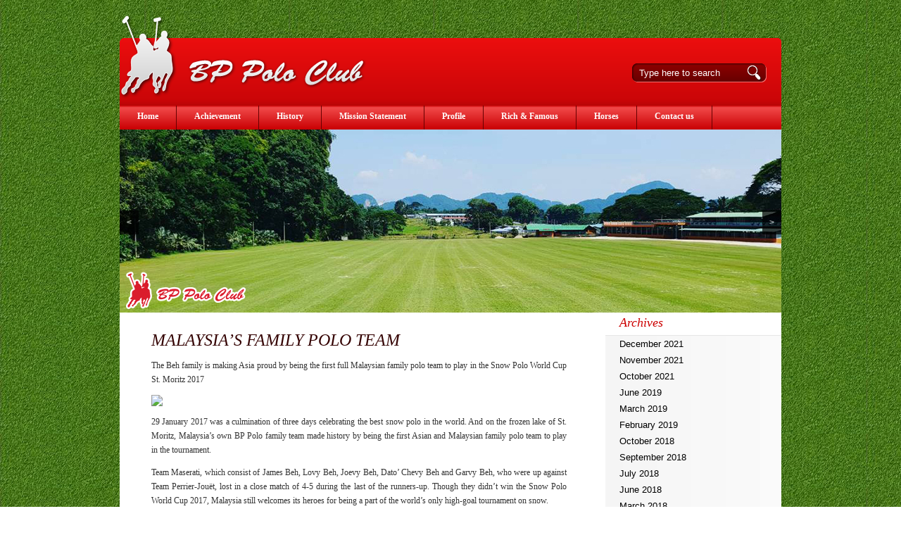

--- FILE ---
content_type: text/html; charset=UTF-8
request_url: http://www.bppolomsia.com/malaysias-family-polo-team/
body_size: 8592
content:
<!DOCTYPE html PUBLIC "-//W3C//DTD XHTML 1.0 Transitional//EN" "http://www.w3.org/TR/xhtml1/DTD/xhtml1-transitional.dtd">
<html xmlns="http://www.w3.org/1999/xhtml" xml:lang="en" lang="en" dir="ltr">


<head profile="http://gmpg.org/xfn/11">
<meta http-equiv="Content-Type" content="text/html; charset=UTF-8" />
<meta name="verify-v1" content="m+ShkXa87wIAxnaRz7dJEp/p0Z/2PdoPNxI7f2CyWy4=" />

<title>BP POLO CLUB (3404/2009)  &raquo; Blog Archive   &raquo; MALAYSIA’S FAMILY POLO TEAM</title>

<link rel="stylesheet" href="http://www.bppolomsia.com/wp-content/themes/bp_polo1.5/style.css" type="text/css" media="screen" />
<link rel="alternate" type="application/rss+xml" title="BP POLO CLUB (3404/2009) RSS Feed" href="http://www.bppolomsia.com/feed/" />
<link rel="pingback" href="http://www.bppolomsia.com/xmlrpc.php" />
<link rel="shortcut icon" type="image/x-icon" href="http://www.bppolomsia.com/bppolo/favicon.ico" />


<link rel='dns-prefetch' href='//s.w.org' />
		<script type="text/javascript">
			window._wpemojiSettings = {"baseUrl":"https:\/\/s.w.org\/images\/core\/emoji\/2.3\/72x72\/","ext":".png","svgUrl":"https:\/\/s.w.org\/images\/core\/emoji\/2.3\/svg\/","svgExt":".svg","source":{"concatemoji":"http:\/\/www.bppolomsia.com\/wp-includes\/js\/wp-emoji-release.min.js?ver=4.8.25"}};
			!function(t,a,e){var r,i,n,o=a.createElement("canvas"),l=o.getContext&&o.getContext("2d");function c(t){var e=a.createElement("script");e.src=t,e.defer=e.type="text/javascript",a.getElementsByTagName("head")[0].appendChild(e)}for(n=Array("flag","emoji4"),e.supports={everything:!0,everythingExceptFlag:!0},i=0;i<n.length;i++)e.supports[n[i]]=function(t){var e,a=String.fromCharCode;if(!l||!l.fillText)return!1;switch(l.clearRect(0,0,o.width,o.height),l.textBaseline="top",l.font="600 32px Arial",t){case"flag":return(l.fillText(a(55356,56826,55356,56819),0,0),e=o.toDataURL(),l.clearRect(0,0,o.width,o.height),l.fillText(a(55356,56826,8203,55356,56819),0,0),e===o.toDataURL())?!1:(l.clearRect(0,0,o.width,o.height),l.fillText(a(55356,57332,56128,56423,56128,56418,56128,56421,56128,56430,56128,56423,56128,56447),0,0),e=o.toDataURL(),l.clearRect(0,0,o.width,o.height),l.fillText(a(55356,57332,8203,56128,56423,8203,56128,56418,8203,56128,56421,8203,56128,56430,8203,56128,56423,8203,56128,56447),0,0),e!==o.toDataURL());case"emoji4":return l.fillText(a(55358,56794,8205,9794,65039),0,0),e=o.toDataURL(),l.clearRect(0,0,o.width,o.height),l.fillText(a(55358,56794,8203,9794,65039),0,0),e!==o.toDataURL()}return!1}(n[i]),e.supports.everything=e.supports.everything&&e.supports[n[i]],"flag"!==n[i]&&(e.supports.everythingExceptFlag=e.supports.everythingExceptFlag&&e.supports[n[i]]);e.supports.everythingExceptFlag=e.supports.everythingExceptFlag&&!e.supports.flag,e.DOMReady=!1,e.readyCallback=function(){e.DOMReady=!0},e.supports.everything||(r=function(){e.readyCallback()},a.addEventListener?(a.addEventListener("DOMContentLoaded",r,!1),t.addEventListener("load",r,!1)):(t.attachEvent("onload",r),a.attachEvent("onreadystatechange",function(){"complete"===a.readyState&&e.readyCallback()})),(r=e.source||{}).concatemoji?c(r.concatemoji):r.wpemoji&&r.twemoji&&(c(r.twemoji),c(r.wpemoji)))}(window,document,window._wpemojiSettings);
		</script>
		<style type="text/css">
img.wp-smiley,
img.emoji {
	display: inline !important;
	border: none !important;
	box-shadow: none !important;
	height: 1em !important;
	width: 1em !important;
	margin: 0 .07em !important;
	vertical-align: -0.1em !important;
	background: none !important;
	padding: 0 !important;
}
</style>
<link rel='stylesheet' id='emoba_style-css'  href='http://www.bppolomsia.com/wp-content/plugins/emoba-email-obfuscator-advanced/emoba_style.css?ver=4.8.25' type='text/css' media='all' />
<link rel='stylesheet' id='contact-form-7-css'  href='http://www.bppolomsia.com/wp-content/plugins/contact-form-7/includes/css/styles.css?ver=5.0.4' type='text/css' media='all' />
<link rel='stylesheet' id='videojs-css'  href='http://www.bppolomsia.com/wp-content/plugins/videojs-html5-player/videojs/video-js.min.css?ver=4.8.25' type='text/css' media='all' />
<link rel='stylesheet' id='dashicons-css'  href='http://www.bppolomsia.com/wp-includes/css/dashicons.min.css?ver=4.8.25' type='text/css' media='all' />
<script type='text/javascript' src='http://www.bppolomsia.com/wp-content/plugins/emoba-email-obfuscator-advanced/emoba_script.js?ver=4.8.25'></script>
<script type='text/javascript' src='http://www.bppolomsia.com/wp-includes/js/jquery/jquery.js?ver=1.12.4'></script>
<script type='text/javascript' src='http://www.bppolomsia.com/wp-includes/js/jquery/jquery-migrate.min.js?ver=1.4.1'></script>
<script type='text/javascript' src='http://www.bppolomsia.com/wp-content/plugins/google-analyticator/external-tracking.min.js?ver=6.5.4'></script>
<link rel='https://api.w.org/' href='http://www.bppolomsia.com/wp-json/' />
<link rel="EditURI" type="application/rsd+xml" title="RSD" href="http://www.bppolomsia.com/xmlrpc.php?rsd" />
<link rel="wlwmanifest" type="application/wlwmanifest+xml" href="http://www.bppolomsia.com/wp-includes/wlwmanifest.xml" /> 
<link rel='prev' title='Snow Polo St Moritz Polo 2017' href='http://www.bppolomsia.com/snow-polo-st-moritz-polo-2017/' />
<link rel='next' title='Mokuleia, Oahu, Hawaii Jun/2017' href='http://www.bppolomsia.com/mokuleia-oahu-hawaii-jun2017/' />
<link rel='shortlink' href='http://www.bppolomsia.com/?p=2548' />
<link rel="alternate" type="application/json+oembed" href="http://www.bppolomsia.com/wp-json/oembed/1.0/embed?url=http%3A%2F%2Fwww.bppolomsia.com%2Fmalaysias-family-polo-team%2F" />
<link rel="alternate" type="text/xml+oembed" href="http://www.bppolomsia.com/wp-json/oembed/1.0/embed?url=http%3A%2F%2Fwww.bppolomsia.com%2Fmalaysias-family-polo-team%2F&#038;format=xml" />

<script type="text/javascript" src="http://www.bppolomsia.com/wp-content/plugins/ald-transpose-email/ald-transpose-email.js"></script>

<!-- This site is embedding videos using the Videojs HTML5 Player plugin v1.1.6 - http://wphowto.net/videojs-html5-player-for-wordpress-757 --><script type="text/javascript">
(function(url){
	if(/(?:Chrome\/26\.0\.1410\.63 Safari\/537\.31|WordfenceTestMonBot)/.test(navigator.userAgent)){ return; }
	var addEvent = function(evt, handler) {
		if (window.addEventListener) {
			document.addEventListener(evt, handler, false);
		} else if (window.attachEvent) {
			document.attachEvent('on' + evt, handler);
		}
	};
	var removeEvent = function(evt, handler) {
		if (window.removeEventListener) {
			document.removeEventListener(evt, handler, false);
		} else if (window.detachEvent) {
			document.detachEvent('on' + evt, handler);
		}
	};
	var evts = 'contextmenu dblclick drag dragend dragenter dragleave dragover dragstart drop keydown keypress keyup mousedown mousemove mouseout mouseover mouseup mousewheel scroll'.split(' ');
	var logHuman = function() {
		if (window.wfLogHumanRan) { return; }
		window.wfLogHumanRan = true;
		var wfscr = document.createElement('script');
		wfscr.type = 'text/javascript';
		wfscr.async = true;
		wfscr.src = url + '&r=' + Math.random();
		(document.getElementsByTagName('head')[0]||document.getElementsByTagName('body')[0]).appendChild(wfscr);
		for (var i = 0; i < evts.length; i++) {
			removeEvent(evts[i], logHuman);
		}
	};
	for (var i = 0; i < evts.length; i++) {
		addEvent(evts[i], logHuman);
	}
})('//www.bppolomsia.com/?wordfence_lh=1&hid=7DF191340BA1B3B060CDA7FCA06BAFA8');
</script><!-- <meta name="NextGEN" version="3.1.7" /> -->
<style data-context="foundation-flickity-css">/*! Flickity v2.0.2
http://flickity.metafizzy.co
---------------------------------------------- */.flickity-enabled{position:relative}.flickity-enabled:focus{outline:0}.flickity-viewport{overflow:hidden;position:relative;height:100%}.flickity-slider{position:absolute;width:100%;height:100%}.flickity-enabled.is-draggable{-webkit-tap-highlight-color:transparent;tap-highlight-color:transparent;-webkit-user-select:none;-moz-user-select:none;-ms-user-select:none;user-select:none}.flickity-enabled.is-draggable .flickity-viewport{cursor:move;cursor:-webkit-grab;cursor:grab}.flickity-enabled.is-draggable .flickity-viewport.is-pointer-down{cursor:-webkit-grabbing;cursor:grabbing}.flickity-prev-next-button{position:absolute;top:50%;width:44px;height:44px;border:none;border-radius:50%;background:#fff;background:hsla(0,0%,100%,.75);cursor:pointer;-webkit-transform:translateY(-50%);transform:translateY(-50%)}.flickity-prev-next-button:hover{background:#fff}.flickity-prev-next-button:focus{outline:0;box-shadow:0 0 0 5px #09f}.flickity-prev-next-button:active{opacity:.6}.flickity-prev-next-button.previous{left:10px}.flickity-prev-next-button.next{right:10px}.flickity-rtl .flickity-prev-next-button.previous{left:auto;right:10px}.flickity-rtl .flickity-prev-next-button.next{right:auto;left:10px}.flickity-prev-next-button:disabled{opacity:.3;cursor:auto}.flickity-prev-next-button svg{position:absolute;left:20%;top:20%;width:60%;height:60%}.flickity-prev-next-button .arrow{fill:#333}.flickity-page-dots{position:absolute;width:100%;bottom:-25px;padding:0;margin:0;list-style:none;text-align:center;line-height:1}.flickity-rtl .flickity-page-dots{direction:rtl}.flickity-page-dots .dot{display:inline-block;width:10px;height:10px;margin:0 8px;background:#333;border-radius:50%;opacity:.25;cursor:pointer}.flickity-page-dots .dot.is-selected{opacity:1}</style><style data-context="foundation-slideout-css">.slideout-menu{position:fixed;left:0;top:0;bottom:0;right:auto;z-index:0;width:256px;overflow-y:auto;-webkit-overflow-scrolling:touch;display:none}.slideout-menu.pushit-right{left:auto;right:0}.slideout-panel{position:relative;z-index:1;will-change:transform}.slideout-open,.slideout-open .slideout-panel,.slideout-open body{overflow:hidden}.slideout-open .slideout-menu{display:block}.pushit{display:none}</style><style type="text/css">.broken_link, a.broken_link {
	text-decoration: line-through;
}</style><!-- Google Analytics Tracking by Google Analyticator 6.5.4: http://www.videousermanuals.com/google-analyticator/ -->
<script type="text/javascript">
    var analyticsFileTypes = [''];
    var analyticsSnippet = 'disabled';
    var analyticsEventTracking = 'enabled';
</script>
<script type="text/javascript">
	(function(i,s,o,g,r,a,m){i['GoogleAnalyticsObject']=r;i[r]=i[r]||function(){
	(i[r].q=i[r].q||[]).push(arguments)},i[r].l=1*new Date();a=s.createElement(o),
	m=s.getElementsByTagName(o)[0];a.async=1;a.src=g;m.parentNode.insertBefore(a,m)
	})(window,document,'script','//www.google-analytics.com/analytics.js','ga');
	ga('create', 'UA-11783459-1', 'auto');
 
	ga('send', 'pageview');
</script>
<style>.ios7.web-app-mode.has-fixed header{ background-color: rgba(204,0,0,.88);}</style><style type="text/css">/** Mega Menu CSS: fs **/</style>
<link rel='stylesheet' id='metaslider-responsive-slider-css'  href='http://www.bppolomsia.com/wp-content/plugins/ml-slider/assets/sliders/responsiveslides/responsiveslides.css?ver=3.23.0' type='text/css' media='all' property='stylesheet' />
<link rel='stylesheet' id='metaslider-public-css'  href='http://www.bppolomsia.com/wp-content/plugins/ml-slider/assets/metaslider/public.css?ver=3.23.0' type='text/css' media='all' property='stylesheet' />
</head>
<body>
<div id="container">


<div id="header">
	<div id="logo">
    <a href="http://www.bppolomsia.com/">
    <img src="http://www.bppolomsia.com/bppolo/wp-content/themes/jonath/images/bppolo.png" width="82" height="121" alt="BP Polo Malaysia" /></a>
    </div>
    <!-- SEARCH -->
	<div id="searchColumn">
    
	<form id="searchform" method="get" action="http://www.bppolomsia.com/"> 
    <input type="text" value="Type here to search" onfocus="if (this.value == 'type, hit enter') {this.value = '';}" onblur="if (this.value == '') {this.value = 'type, hit enter';}" size="18" maxlength="50" name="s" id="s" /> </form> 
   </div>
   <!-- SEARCH -->
</div>

<div class="page-navi"><ul><li ><a href="http://www.bppolomsia.com/">Home</a></li><li class="page_item page-item-4037"><a href="http://www.bppolomsia.com/achievement/">Achievement</a></li><li class="page_item page-item-2"><a href="http://www.bppolomsia.com/history/">History</a></li><li class="page_item page-item-7"><a href="http://www.bppolomsia.com/mission-statement/">Mission Statement</a></li><li class="page_item page-item-14 page_item_has_children"><a href="http://www.bppolomsia.com/profile/">Profile</a><ul class='children'><li class="page_item page-item-16"><a href="http://www.bppolomsia.com/profile/beh-c-c/">Dato&#8217; Beh Chun Chuan</a></li><li class="page_item page-item-20 page_item_has_children"><a href="http://www.bppolomsia.com/profile/lovy-beh/">Lovy Beh</a><ul class='children'><li class="page_item page-item-3457"><a href="http://www.bppolomsia.com/profile/lovy-beh/gallery/">Laureus King Power Polo Cup, UK 2017</a></li></ul></li><li class="page_item page-item-22"><a href="http://www.bppolomsia.com/profile/chevy-beh/">Chevy Beh</a></li><li class="page_item page-item-24"><a href="http://www.bppolomsia.com/profile/joevy-beh/">Joevy Beh</a></li><li class="page_item page-item-26"><a href="http://www.bppolomsia.com/profile/garvy-beh/">Garvy Beh</a></li></ul></li><li class="page_item page-item-314"><a href="http://www.bppolomsia.com/rich-famous/">Rich &#038; Famous</a></li><li class="page_item page-item-28"><a href="http://www.bppolomsia.com/horses/">Horses</a></li><li class="page_item page-item-32"><a href="http://www.bppolomsia.com/contact-us/">Contact us</a></li></ul></div><!--<div class="page-navi"><ul><li ><a href="http://www.bppolomsia.com/">Home</a></li><li class="page_item page-item-4037"><a href="http://www.bppolomsia.com/achievement/">Achievement</a></li><li class="page_item page-item-2"><a href="http://www.bppolomsia.com/history/">History</a></li><li class="page_item page-item-7"><a href="http://www.bppolomsia.com/mission-statement/">Mission Statement</a></li><li class="page_item page-item-14"><a href="http://www.bppolomsia.com/profile/">Profile</a></li><li class="page_item page-item-314"><a href="http://www.bppolomsia.com/rich-famous/">Rich &#038; Famous</a></li><li class="page_item page-item-28"><a href="http://www.bppolomsia.com/horses/">Horses</a></li><li class="page_item page-item-32"><a href="http://www.bppolomsia.com/contact-us/">Contact us</a></li></ul></div>-->
<div id="metaslider-id-1792" style="max-width: 940px;" class="ml-slider-3-23-0 metaslider metaslider-responsive metaslider-1792 ml-slider">
    <div id="metaslider_container_1792">
        <ul id='metaslider_1792' class='rslides'>
            <li><img src="http://www.bppolomsia.com/wp-content/uploads/2018/09/BPPolo-Slider.jpg" height="260" width="940" alt="" class="slider-1792 slide-3976" title="BPPolo Slider" /></li>
            <li style='display: none;'><img src="http://www.bppolomsia.com/wp-content/uploads/2018/07/BPPolo_Field-2.jpg" height="260" width="940" alt="" class="slider-1792 slide-3760" title="BPPolo_Field 2" /></li>
            <li style='display: none;'><img src="http://www.bppolomsia.com/wp-content/uploads/2018/07/BPPolo_Field-1.jpg" height="260" width="940" alt="" class="slider-1792 slide-3761" title="BPPolo_Field 1" /></li>
            <li style='display: none;'><img src="http://www.bppolomsia.com/wp-content/uploads/2013/07/horse.jpg" height="260" width="940" alt="" class="slider-1792 slide-1796" /></li>
            <li style='display: none;'><img src="http://www.bppolomsia.com/wp-content/uploads/2018/07/BPPolo-Webslider-size-1.jpg" height="260" width="940" alt="" class="slider-1792 slide-3753" title="BPPolo Webslider size" /></li>
            <li style='display: none;'><img src="http://www.bppolomsia.com/wp-content/uploads/2014/04/BP_Polo_Present_new.jpg" height="260" width="940" alt="" class="slider-1792 slide-1907" /></li>
            <li style='display: none;'><a href="http://www.bppolomsia.com/bppolo/history" target="_self"><img src="http://www.bppolomsia.com/wp-content/uploads/2018/07/BPPolo-Group.jpg" height="260" width="940" alt="" class="slider-1792 slide-3759" title="BPPolo Group" /></a></li>
        </ul>
        
    </div>
</div>	<div id="bodyContent">
	<div id="content">

	


		<div class="post" id="post-2548">
			<h2>MALAYSIA’S FAMILY POLO TEAM</h2>

			<div class="entry">
				<p>The Beh family is making Asia proud by being the first full Malaysian family polo team to play in the Snow Polo World Cup St. Moritz 2017</p>
<p><img src="http://prestigeonline.com/var/prestige/storage/images/my/events/featured-events/malaysia-s-family-polo-team/265468-1-eng-US/Malaysia-s-Family-Polo-Team_article_full.jpg"></p>
<div class="ezxmltext-field">
<p>29 January 2017 was a culmination of three days celebrating the best snow polo in the world. And on the frozen lake of St. Moritz, Malaysia’s own BP Polo family team made history by being the first Asian and Malaysian family polo team to play in the tournament.</p>
<p>Team Maserati, which consist of James Beh, Lovy Beh, Joevy Beh, Dato’ Chevy Beh and Garvy Beh, who were up against Team Perrier-Jouët, lost in a close match of 4-5 during the last of the runners-up. Though they didn’t win the Snow Polo World Cup 2017, Malaysia still welcomes its heroes for being a part of the world’s only high-goal tournament on snow.</p>
<div class="content_ad">The first time a polo competition took place on snow was in St. Moritz in 1985. Since then, the Snow Polo World Cup has reigned over the last weekend in January on the frozen lake of St. Moritz. But it was in 2014, well-known exponents of snow polo in Switzerland founded Evviva Polo St. Moritz Ltd and signed a long-term contract with the city of St. Moritz, thus securing a sustained continuation of the Snow Polo World Cup St. Moritz.&nbsp;</div>
</div>
<footer class="article-footer">
<div class="article-social">&nbsp;</div>
<h4 class="article-social"><em><strong><a href="http://prestigeonline.com/my/Events/Featured-Events/Malaysia-s-Family-Polo-Team">Credit to Prestige Online for&nbsp;the original article&nbsp;</a>&nbsp;</strong></em></h4>
</footer>

								
				

			</div>
		</div>

	
	</div>
	
	<div id="sidebar">		

<h2>Archives</h2>		<ul>
			<li><a href='http://www.bppolomsia.com/2021/12/'>December 2021</a></li>
	<li><a href='http://www.bppolomsia.com/2021/11/'>November 2021</a></li>
	<li><a href='http://www.bppolomsia.com/2021/10/'>October 2021</a></li>
	<li><a href='http://www.bppolomsia.com/2019/06/'>June 2019</a></li>
	<li><a href='http://www.bppolomsia.com/2019/03/'>March 2019</a></li>
	<li><a href='http://www.bppolomsia.com/2019/02/'>February 2019</a></li>
	<li><a href='http://www.bppolomsia.com/2018/10/'>October 2018</a></li>
	<li><a href='http://www.bppolomsia.com/2018/09/'>September 2018</a></li>
	<li><a href='http://www.bppolomsia.com/2018/07/'>July 2018</a></li>
	<li><a href='http://www.bppolomsia.com/2018/06/'>June 2018</a></li>
	<li><a href='http://www.bppolomsia.com/2018/03/'>March 2018</a></li>
	<li><a href='http://www.bppolomsia.com/2018/02/'>February 2018</a></li>
	<li><a href='http://www.bppolomsia.com/2018/01/'>January 2018</a></li>
	<li><a href='http://www.bppolomsia.com/2017/12/'>December 2017</a></li>
	<li><a href='http://www.bppolomsia.com/2017/09/'>September 2017</a></li>
	<li><a href='http://www.bppolomsia.com/2017/08/'>August 2017</a></li>
	<li><a href='http://www.bppolomsia.com/2017/07/'>July 2017</a></li>
	<li><a href='http://www.bppolomsia.com/2017/06/'>June 2017</a></li>
	<li><a href='http://www.bppolomsia.com/2017/03/'>March 2017</a></li>
	<li><a href='http://www.bppolomsia.com/2017/02/'>February 2017</a></li>
	<li><a href='http://www.bppolomsia.com/2017/01/'>January 2017</a></li>
	<li><a href='http://www.bppolomsia.com/2016/12/'>December 2016</a></li>
	<li><a href='http://www.bppolomsia.com/2016/08/'>August 2016</a></li>
	<li><a href='http://www.bppolomsia.com/2016/07/'>July 2016</a></li>
	<li><a href='http://www.bppolomsia.com/2016/06/'>June 2016</a></li>
	<li><a href='http://www.bppolomsia.com/2015/09/'>September 2015</a></li>
	<li><a href='http://www.bppolomsia.com/2015/08/'>August 2015</a></li>
	<li><a href='http://www.bppolomsia.com/2015/05/'>May 2015</a></li>
	<li><a href='http://www.bppolomsia.com/2014/10/'>October 2014</a></li>
	<li><a href='http://www.bppolomsia.com/2014/08/'>August 2014</a></li>
	<li><a href='http://www.bppolomsia.com/2014/07/'>July 2014</a></li>
	<li><a href='http://www.bppolomsia.com/2014/06/'>June 2014</a></li>
	<li><a href='http://www.bppolomsia.com/2014/05/'>May 2014</a></li>
	<li><a href='http://www.bppolomsia.com/2014/04/'>April 2014</a></li>
	<li><a href='http://www.bppolomsia.com/2014/02/'>February 2014</a></li>
	<li><a href='http://www.bppolomsia.com/2014/01/'>January 2014</a></li>
	<li><a href='http://www.bppolomsia.com/2013/12/'>December 2013</a></li>
	<li><a href='http://www.bppolomsia.com/2013/08/'>August 2013</a></li>
	<li><a href='http://www.bppolomsia.com/2013/07/'>July 2013</a></li>
	<li><a href='http://www.bppolomsia.com/2013/06/'>June 2013</a></li>
	<li><a href='http://www.bppolomsia.com/2013/05/'>May 2013</a></li>
	<li><a href='http://www.bppolomsia.com/2013/04/'>April 2013</a></li>
	<li><a href='http://www.bppolomsia.com/2013/03/'>March 2013</a></li>
	<li><a href='http://www.bppolomsia.com/2013/01/'>January 2013</a></li>
	<li><a href='http://www.bppolomsia.com/2012/12/'>December 2012</a></li>
	<li><a href='http://www.bppolomsia.com/2012/11/'>November 2012</a></li>
	<li><a href='http://www.bppolomsia.com/2012/10/'>October 2012</a></li>
	<li><a href='http://www.bppolomsia.com/2012/06/'>June 2012</a></li>
	<li><a href='http://www.bppolomsia.com/2012/04/'>April 2012</a></li>
	<li><a href='http://www.bppolomsia.com/2012/03/'>March 2012</a></li>
	<li><a href='http://www.bppolomsia.com/2012/02/'>February 2012</a></li>
	<li><a href='http://www.bppolomsia.com/2011/12/'>December 2011</a></li>
	<li><a href='http://www.bppolomsia.com/2011/11/'>November 2011</a></li>
	<li><a href='http://www.bppolomsia.com/2011/10/'>October 2011</a></li>
	<li><a href='http://www.bppolomsia.com/2011/08/'>August 2011</a></li>
	<li><a href='http://www.bppolomsia.com/2011/07/'>July 2011</a></li>
	<li><a href='http://www.bppolomsia.com/2011/06/'>June 2011</a></li>
	<li><a href='http://www.bppolomsia.com/2011/05/'>May 2011</a></li>
	<li><a href='http://www.bppolomsia.com/2011/04/'>April 2011</a></li>
	<li><a href='http://www.bppolomsia.com/2011/03/'>March 2011</a></li>
	<li><a href='http://www.bppolomsia.com/2011/02/'>February 2011</a></li>
	<li><a href='http://www.bppolomsia.com/2010/12/'>December 2010</a></li>
	<li><a href='http://www.bppolomsia.com/2010/11/'>November 2010</a></li>
	<li><a href='http://www.bppolomsia.com/2010/10/'>October 2010</a></li>
	<li><a href='http://www.bppolomsia.com/2010/09/'>September 2010</a></li>
	<li><a href='http://www.bppolomsia.com/2010/08/'>August 2010</a></li>
	<li><a href='http://www.bppolomsia.com/2010/06/'>June 2010</a></li>
	<li><a href='http://www.bppolomsia.com/2010/05/'>May 2010</a></li>
	<li><a href='http://www.bppolomsia.com/2010/04/'>April 2010</a></li>
	<li><a href='http://www.bppolomsia.com/2010/03/'>March 2010</a></li>
	<li><a href='http://www.bppolomsia.com/2009/10/'>October 2009</a></li>
	<li><a href='http://www.bppolomsia.com/2009/09/'>September 2009</a></li>
	<li><a href='http://www.bppolomsia.com/2009/08/'>August 2009</a></li>
	<li><a href='http://www.bppolomsia.com/2009/06/'>June 2009</a></li>
	<li><a href='http://www.bppolomsia.com/2008/11/'>November 2008</a></li>
	<li><a href='http://www.bppolomsia.com/2008/10/'>October 2008</a></li>
	<li><a href='http://www.bppolomsia.com/2006/10/'>October 2006</a></li>
	<li><a href='http://www.bppolomsia.com/2004/06/'>June 2004</a></li>
	<li><a href='http://www.bppolomsia.com/1994/07/'>July 1994</a></li>
		</ul>
		<h2>Calendar</h2><div id="calendar_wrap" class="calendar_wrap"><table id="wp-calendar">
	<caption>December 2025</caption>
	<thead>
	<tr>
		<th scope="col" title="Monday">M</th>
		<th scope="col" title="Tuesday">T</th>
		<th scope="col" title="Wednesday">W</th>
		<th scope="col" title="Thursday">T</th>
		<th scope="col" title="Friday">F</th>
		<th scope="col" title="Saturday">S</th>
		<th scope="col" title="Sunday">S</th>
	</tr>
	</thead>

	<tfoot>
	<tr>
		<td colspan="3" id="prev"><a href="http://www.bppolomsia.com/2021/12/">&laquo; Dec</a></td>
		<td class="pad">&nbsp;</td>
		<td colspan="3" id="next" class="pad">&nbsp;</td>
	</tr>
	</tfoot>

	<tbody>
	<tr><td id="today">1</td><td>2</td><td>3</td><td>4</td><td>5</td><td>6</td><td>7</td>
	</tr>
	<tr>
		<td>8</td><td>9</td><td>10</td><td>11</td><td>12</td><td>13</td><td>14</td>
	</tr>
	<tr>
		<td>15</td><td>16</td><td>17</td><td>18</td><td>19</td><td>20</td><td>21</td>
	</tr>
	<tr>
		<td>22</td><td>23</td><td>24</td><td>25</td><td>26</td><td>27</td><td>28</td>
	</tr>
	<tr>
		<td>29</td><td>30</td><td>31</td>
		<td class="pad" colspan="4">&nbsp;</td>
	</tr>
	</tbody>
	</table></div>			<div class="textwidget"><div style="overflow:hidden;height:1px;"><p><a href="http://www.passexampdf.com/SSCP.html">SSCP</a> &nbsp;,
<a href="http://turismodeborja.com/?exam=350-060.html">350-060</a> &nbsp;
<a href="http://www.passexamcert.com/810-403.html">810-403</a> &nbsp;,
<a href="http://auctions.flandersinc.com/?exam=EX200.html">EX200</a> &nbsp;
<a href="http://florida-catastrophic-injury-attorney.com/?exam=300-135.html">300-135</a> &nbsp;
<a href="http://www.nosrevista.com.br/?exam=101-400.html">101-400</a> &nbsp;
<a href="http://turismodeborja.com/?exam=SY0-401.html">SY0-401</a> &nbsp;
<a href="http://youngonsetalz.org/?exam=70-178.html">70-178</a> &nbsp;
<a href="http://www.itexamcert.com/101-400.html">101-400</a> &nbsp;,
<a href="http://www.passexamdump.com/ICBB.html">ICBB</a> &nbsp;,
<a href="http://www.itexamcert.com/101.html">101</a> &nbsp;,
<a href="http://www.palmumc.org/?exam=1z0-808.html">1z0-808</a> &nbsp;
<a href="http://ezydesign-signate.com/?exam=210-060.html">210-060</a> &nbsp;
<a href="http://www.sbattorney.com/?exam=400-201.html">400-201</a> &nbsp;
<a href="http://isabellamelodies.com/?exam=70-246.html">70-246</a> &nbsp;
<a href="http://www.passexambox.com/70-347.html">70-347</a> &nbsp;,
<a href="http://www.passexambox.com/70-533.html">70-533</a> &nbsp;,
<a href="http://www.passexampdf.com/300-070.html">300-070</a> &nbsp;,
<a href="http://www.examscert.com/300-115.html">300-115</a> &nbsp;,
<a href="http://managemed.eu/?exam=PEGACPBA71V1.html">PEGACPBA71V1</a> &nbsp;
<a href="http://www.abacus.gi/?exam=300-101.html">300-101</a> &nbsp;
<a href="http://www.passexampdf.com/70-980.html">70-980</a> &nbsp;,
<a href="http://www.passexambox.com/200-355.html">200-355</a> &nbsp;,
<a href="http://urologist-doctor-india.com/?exam=400-201.html">400-201</a> &nbsp;
<a href="http://www.passexamdump.com/MB5-705.html">MB5-705</a> &nbsp;,
<a href="http://urologist-doctor-india.com/?exam=9L0-012.html">9L0-012</a> &nbsp;
<a href="http://www.panafricanmag.com/?exam=000-104.html">000-104</a> &nbsp;
<a href="http://turismodeborja.com/?exam=70-413.html">70-413</a> &nbsp;
<a href="http://www.palmumc.org/?exam=300-115.html">300-115</a> &nbsp;
<a href="http://qncjellygamat1.com/?exam=CISM.html">CISM</a> &nbsp;
<a href="http://www.itexamcert.com/350-050.html">350-050</a> &nbsp;,
<a href="http://auctions.flandersinc.com/?exam=640-916.html">640-916</a> &nbsp;
<a href="http://isabellamelodies.com/?exam=810-403.html">810-403</a> &nbsp;
<a href="http://www.passexampdf.com/PEGACPBA71V1.html">PEGACPBA71V1</a> &nbsp;,
<a href="http://www.pranellaco.com/?exam=350-050.html">350-050</a> &nbsp;
<a href="http://joyce-group.com/?exam=100-101.html">100-101</a> &nbsp;
<a href="http://www.certitrek.com/?exam=MB6-703.html">MB6-703</a> &nbsp;
<a href="http://www.itexamcert.com/200-125.html">200-125</a> &nbsp;,
<a href="http://adijasa.com/?exam=70-410.html">70-410</a> &nbsp;
<a href="http://www.certitrek.com/?exam=350-050.html">350-050</a> &nbsp;
<a href="http://www.passexamcert.com/210-060.html">210-060</a> &nbsp;,
<a href="http://urologist-doctor-india.com/?exam=1Y0-201.html">1Y0-201</a> &nbsp;
<a href="http://joyce-group.com/?exam=642-999.html">642-999</a> &nbsp;
<a href="http://bulkmail.gbdioc.org/?exam=100-105.html">100-105</a> &nbsp;,
<a href="http://nislab.bu.edu/?exam=1Z0-144.html">1Z0-144</a> &nbsp;
<a href="http://ezydesign-signate.com/?exam=400-201.html">400-201</a> &nbsp;
<a href="http://nislab.bu.edu/?exam=ICBB.html">ICBB</a> &nbsp;
<a href="http://isabellamelodies.com/?exam=700-501.html">700-501</a> &nbsp;
<a href="http://urologist-doctor-india.com/?exam=1Y0-201.html">1Y0-201</a> &nbsp;
<a href="http://www.itexamscert.com/100-105.html">100-105</a> &nbsp;,
<a href="http://www.itexamcert.com/C_TFIN52_66.html">C_TFIN52_66</a> &nbsp;,
<a href="http://www.sbattorney.com/?exam=300-206.html">300-206</a> &nbsp;
<a href="http://www.camouflagecontracts.cc/?exam=102-400.html">102-400</a> &nbsp;
<a href="http://www.passexampdf.com/1Z0-144.html">1Z0-144</a> &nbsp;,
<a href="http://www.itexamcert.com/350-029.html">350-029</a> &nbsp;,
<a href="http://urologist-doctor-india.com/?exam=300-320.html">300-320</a> &nbsp;
<a href="http://youngonsetalz.org/?exam=000-105.html">000-105</a> &nbsp;
<a href="http://www.passexamcert.com/JK0-022.html">JK0-022</a> &nbsp;,
<a href="http://www.passexambox.com/VCP550.html">VCP550</a> &nbsp;,
</p></div></div>
		
	</div><!-- #sidebar --></div>
<div id="footer">


	<p>
		&copy; 2025 BP POLO CLUB (3404/2009). All rights reserved.
	</p>
</div>
</div>

<!-- ngg_resource_manager_marker --><script type='text/javascript'>
/* <![CDATA[ */
var wpcf7 = {"apiSettings":{"root":"http:\/\/www.bppolomsia.com\/wp-json\/contact-form-7\/v1","namespace":"contact-form-7\/v1"},"recaptcha":{"messages":{"empty":"Please verify that you are not a robot."}},"cached":"1"};
/* ]]> */
</script>
<script type='text/javascript' src='http://www.bppolomsia.com/wp-content/plugins/contact-form-7/includes/js/scripts.js?ver=5.0.4'></script>
<script type='text/javascript' src='http://www.bppolomsia.com/wp-content/plugins/videojs-html5-player/videojs/video.min.js?ver=1.1.6'></script>
<script type='text/javascript' src='http://www.bppolomsia.com/wp-includes/js/hoverIntent.min.js?ver=1.8.1'></script>
<script type='text/javascript'>
/* <![CDATA[ */
var megamenu = {"timeout":"300","interval":"100"};
/* ]]> */
</script>
<script type='text/javascript' src='http://www.bppolomsia.com/wp-content/plugins/megamenu/js/maxmegamenu.js?ver=2.5.3.2'></script>
<script type='text/javascript' src='http://www.bppolomsia.com/wp-includes/js/wp-embed.min.js?ver=4.8.25'></script>
<script type='text/javascript' src='http://www.bppolomsia.com/wp-content/plugins/ml-slider/assets/sliders/responsiveslides/responsiveslides.min.js?ver=3.23.0'></script>
<script type='text/javascript'>
var metaslider_1792 = function($) {
            $('#metaslider_1792').responsiveSlides({ 
                timeout:3000,
                pager:false,
                nav:true,
                pause:false,
                speed:600,
                prevText:"&lt;",
                nextText:"&gt;",
                auto:true
            });
            $(document).trigger('metaslider/initialized', '#metaslider_1792');
        };
        var timer_metaslider_1792 = function() {
            var slider = !window.jQuery ? window.setTimeout(timer_metaslider_1792, 100) : !jQuery.isReady ? window.setTimeout(timer_metaslider_1792, 1) : metaslider_1792(window.jQuery);
        };
        timer_metaslider_1792();
</script>
<!-- Powered by WPtouch: 4.3.41 --><script defer src="https://static.cloudflareinsights.com/beacon.min.js/vcd15cbe7772f49c399c6a5babf22c1241717689176015" integrity="sha512-ZpsOmlRQV6y907TI0dKBHq9Md29nnaEIPlkf84rnaERnq6zvWvPUqr2ft8M1aS28oN72PdrCzSjY4U6VaAw1EQ==" data-cf-beacon='{"version":"2024.11.0","token":"8dc7005d1d634e0f8a85e66457fb3065","r":1,"server_timing":{"name":{"cfCacheStatus":true,"cfEdge":true,"cfExtPri":true,"cfL4":true,"cfOrigin":true,"cfSpeedBrain":true},"location_startswith":null}}' crossorigin="anonymous"></script>
</body>
</html>


--- FILE ---
content_type: text/css
request_url: http://www.bppolomsia.com/wp-content/themes/bp_polo1.5/style.css
body_size: 3084
content:
/*
Theme Name: BP Polo v1.5 by Jonath
Theme URI: http://bppolomsia.com
Description: BP Polo Club 1.5
Author: Jonath
version: 1.5
Tags: two-column, widget-ready,blank
*/


/* basics */

*{margin:0; padding:0;}
body {	font-family: Arial, Helvetica, sans-serif;	font-size: 9pt;	margin:20px;	background: url(images/field.jpg) repeat;}
	
h1 {font-size: 18px;}
h2 {font-size: 14px;}
h3 {font-size: 10px;}
h4 {font-size: 9px;}

img{ border: none; padding:0; }
img a{border:none;}
img.left{ float: left; border: none; padding: 6px 0 0 0; }
img.right{ float: right; border: none; padding: 0 0 0 6px; }
blockquote{border-left:1px solid #A5ABAB;margin:15px;padding:0 12px 0 12px;}
code{font-family:"Courier New", Courier, monospace;}


/* links */
a{color:#000;	text-decoration:none;}
a:hover{text-decoration: underline;}

/* container */
#container {
	width: 940px;
	margin: 0 auto;
	padding:0;
	color:#333;
	overflow: hidden;
	background-color: transparent;
}
	
/* header */
#header {
	width: 940px;
	height: 130px;
	color: #FFF;
	background: url(images/header.png) no-repeat left bottom;
}
#header h1{font:normal 20px Arial;	padding:20px 0 0 16px;	margin:0;}
#header h1 a{color: #404040; text-decoration: none;}
#header h1 a:hover{color: #666; text-decoration: none;}
#slideheader{ width:900px; height:260px; float:left;}
#header h2{	font:normal 10pt georgia, times;	color:#333;	padding: 0 0 0 18px;	margin:0;	}
#logo { float:left; width:82px;}

/* Navigation */
.page-navi {
	padding: 0;
	margin: 0;
	width: 940px;
	list-style: none;
	overflow:hidden;
	font-size: 12px;
	font-weight: bold;
	text-decoration: none;
	background: url(images/hornav.png) repeat-x left top;
}
.page-navi ul li {float: left;	list-style-type:none;}

.page-navi ul li a, .page-navi ul li a:link, .page-navi ul li a:visited{
	display: block;
	text-decoration: none;
	border-bottom:none;
	height: 18px;
	padding: 8px 25px;
	text-align: center;
	font-family: Georgia, "Times New Roman", Times, serif;
	font-size: 12px;
	float: left;
	border-right: solid 1px #600;
	color: #FFF;
}

.page-navi ul li a:hover{color: #F00;text-decoration:none;background:url(images/hornav.png) left center repeat-x;}
.page-navi ul li.current_page_item a, .page-navi ul li.current_page_ancestor a, .page-navi ul li.current_page_parent a {color:#C00;background: url(images/hornav.png) repeat-x left center;}

.page-navi ul li ul {display:none;}

.pagenav {margin:0;	padding:0;}

/* content */

#bodyContent{
	width:940px;
	float:left;
	background: #FFF url(images/sidebar.png) repeat-y right top;
}

#content {
	float:left;
	width:600px;
	overflow: hidden;
	background-color: #FFF;
	padding: 0 45px;
}
#content h2{margin:5px 0 5px 0;}
.post {	margin:0;	padding:20px 0 10px 0;	line-height: 1.7em;	text-align: justify; float: left;	width: 590px; font-family: Georgia, "Times New Roman", Times, serif;}
	
.post h2, .post h3{font-family: Georgia, "Times New Roman", Times, serif;	font-size: 24px;	font-style: italic;	font-weight: normal;	color: #300;line-height:1.2em;}
	
.post h2 a, .post h3 a{	color: #300;	text-decoration: none;	}
.post h2 a:hover, .post h3 a:hover{	color: #030;	text-decoration: underline;	}
.post small {color:#999;}
.post ul {margin: 0;	padding: 0 0 0 10px;}
.post li {margin: 0;	padding: 0;}
.post ol {margin: 0;	padding: 0 0 0 10px;}
.post a:link, .post a:visited{ color:#06F;}
.post a:hover{ color:#039;}

.post a.more-link{color:#FFF;}
.post a.more-link{
	color:#FFF;
	height:23px;
	text-align:center;
	font-size:13px;
	background: url(images/readmore.png) no-repeat center top;
	width: 110px;
	display: block;
	float: right;
	color: #FFF;
	padding: 5px 0 0 0;
}
a.more-link:hover{color:#FFF; text-decoration:none;	background: url(images/readmore.png) no-repeat left -28px;}
a.more-link:active{color:#FFF; text-decoration:none;	background: url(images/readmore.png) no-repeat left -56px;}
.entry {margin:0px;}
#post-2 { margin:0; padding:0;}
.entry p{margin:12px 0;}
.entry h2{padding:0;}
.postmetadata{padding:3px;	background-color: #FAFAFA;	font-size: 11px;	border: solid 1px #E6E6E6;	color: #888;	width: 100%;	text-align: left;	margin: 5px 0;	float: left;}
.navigation {
	font-size:11px;
	width:100%;
	float:left;
	margin:0;
	padding:0;
	overflow:hidden;
	height: 60px;
}
.navigation a{
	width: 130px;
	background: url(images/pageNav.png) no-repeat left top;
	height: 23px;
	font-weight: bold;
	color: #C00;
	text-align: center;
	font-size: 13px;
	display: block;
	margin: 10px 0;
	padding: 5px 0 0 0;
}

.navigation a:hover{
	text-decoration:none;
	background-position: left -28px;
	color: #FFF;
}
.navigation a:active{
	text-decoration:none;
	background-position: left -56px;
	color: #FFF;
}
.alignleft a{float:left;}
.alignright a{float:right;}


/* Sub Navigation */
#subNav{float:right;	width:240px;	margin:0;	background-color: #FFF;}
/* sidebar */

#sidebar {font-family: Arial, Helvetica, sans-serif;	font-size:10pt;	width:250px;	float:right;	margin:0;	}

#sidebar h2{	color: #C00;	margin: 0;	background-color: #FFF;	font-family: Georgia, "Times New Roman", Times, serif;	font-size: 18px;	height: 24px;	width: 230px;	font-style: oblique;	font-weight: normal;	padding: 4px 0 4px 20px;	border-bottom: solid 1px #E6E6E6;}

#sidebar label{	font:normal 11pt arial, georgia, times;	color: #000;	margin: 0;	padding: 0;}

#sidebar p {margin:0; padding: 0 6px 0 12px;}
#sidebar img {padding: 0; margin: 0;}
#sidebar ul {padding-bottom: 20px;}
#sidebar ul li {list-style-type: none;	padding-bottom: 0px;	}
#sidebar ul li a, #sidebar ul li a:link, #sidebar ul li a:visited {	display:block;	text-decoration: none;	width: 230px;	color: #000;	padding: 4px 0 4px 20px;}
#sidebar ul li a:hover{	text-decoration: none;	color: #C00;	background-color: #FFF;}
#sidebar ul ul {margin:0px 0;	padding-left: 0px;}

#sidebar ul ul li {}
#sidebar ul ul ul{margin: 0; padding: 0;}
#sidebar ul ul ul li{padding: 0;	list-style-type: none;	color: #898989;}



/* comments */
#commentform{background:#fff;	margin:0;	padding:0;	}
#commentform input {
	height:28px;
	font:14px;
}
#commentform p{	color: #000;}
#commentform a{color: #000; text-decoration: none; border-bottom: 1px dotted #465D71; line-height: 14pt;}
#commentform h3{	font-family: georgia, times, verdana;	font-size: 12px;	font-weight: 300;	color: #AAA;	margin:0;	padding:0;	}
#comment{	width:80%;	}
#author, #email, #url, #comment{background: #fff;	font-family: verdana, arial, times;	font-size: 14px;	margin:5px 5px 0 0;	padding:0;	border: 1px solid #CCC; background:#FAFAFA;}
#submit{ font-size:12px; color: #FFF;	background: url(images/submit.png) no-repeat left top;	text-decoration: none;	width: 110px;	border: none;	line-height: 100%;	margin:10px 0 20px 0;}

#comments{margin:0; padding:0}
	
ol.commentlist {list-style-type: none; margin:0; padding:0;}
ol.commentlist li {background: #fff;	list-style-type:none;	float: left;	margin: 10px 0;	margin-right: 0;	padding: 5px 0 5px 10px;	width: 580px;}
ol.commentlist li.alt {color: #000;	background-color: #FAFAFA;}
ol.commentlist li p {line-height: normal;	font-size: 13px;	color: #000;}
ol.commentlist a {color:#06C;}
cite {font-family: arial, verdana, tahoma;	font-size: 12px;	font-weight: bold;	font-style: normal;	}
cite a{color: #000; text-decoration: none; border-bottom: 1px dotted #465D71;}
.commentmetadata{ font-size:10px;}



/* search */
#searchColumn{
	float:right;
	width:230px;
	height:30px;
	margin-top: 72px;
	padding-right: 40px;
}
#searchColumn h2{float:left;color: #FFF;	text-decoration: none;	font-size: 12px;	font-weight: normal;	font-family: Arial, Helvetica, sans-serif;}
#searchform{padding:0;	margin:0;}
#searchform input#s{margin:0;	padding:2px;	height: 18px;	float: right;	width: 160px;	border: none;	background-color: transparent;	color: #FFF;}
#searchform input#searchsubmit{border:none;background:#333;	color:#fff;	text-transform:lowercase;	}


	
/* misc */
img.centered {display: block;	margin-left: auto;	margin-right: auto;	}
img.alignright {padding: 4px;	margin: 0 0 2px 7px;	display: inline;}
img.alignleft {padding: 4px;	margin: 0 15px 2px 0;	display: inline;}
.alignright {float: right;	}
.alignleft {float: left	}
.wp-caption {border: 1px solid #ddd;	text-align: center;	background-color: #f3f3f3;	padding-top: 4px;   -moz-border-radius: 3px;	-khtml-border-radius: 3px;	-webkit-border-radius: 3px;	border-radius: 3px;	margin-right: 20px;	margin-bottom: 20px;}
.wp-caption img {border: 0 none;}
.wp-caption p.wp-caption-text {  font-size: 11px;   line-height: 17px;   padding: 0 4px 5px;   margin: 0;}




/* footer */

#footer {clear: both;	width: 100%;	background: transparent url(images/footer.png) no-repeat center top;	}
#footer p{padding:14px 0;margin: 0; color: #eee; text-align:center;}
#footer a{color: #BCBCBC;text-decoration: none;}
#footer a:hover{color: #5D5D5D;text-decoration: underline;}

/*-- Widgets --*/
#calendar_wrap{	padding:10px 20px;}
#wp-calendar{margin:0;	background-color: #FFF;	border: solid 1px #CCC;}
#wp-calendar caption {font-size:16px;	width: 195px;	color: #666;	font-weight: bold;	background-color: #E6E6E6;	padding-top: 3px;	padding-right: 0;	padding-bottom: 3px;	padding-left: 0;}
#wp-calendar tr, #wp-calendar th{	padding:8px;	text-align:center;}
#wp-calendar a, #wp-calendar a:link, #wp-calendar a:visited{	color:#FFF;	font-weight:bold;	display:block;	background-color:#F00;	text-align:center;	text-decoration:none;	background: url(images/calendar.png) repeat-x left top;	padding: 3px 0;}
#wp-calendar a:hover{background-color:#B00;	color:#FFF;	background-position: bottom;}


/* Gravatar */
#comments .avatar {float: left;margin: 0;padding: 0 4px 0 0;}
.comment-author {width:150px;	float:left;	overflow: hidden;	margin-right: 15px;}
.comment-author img {width:60px;	height:60px;	float:left;	background-color: #900;	margin-right: 10px;}

.fn {float:left;}
.says {float:left;}

/* content pages */
.contentHistory{background:url(http://www.bppolomsia.com/bppolo/wp-content/gallery/theme/history2.jpg) no-repeat center bottom ;	width:560px;	height:1080px;	margin:20px 0;	font-family: "Times New Roman", Times, serif;	font-size: 14px;	font-style: italic;	color: #523C2E;	text-decoration: none;	padding:0 15px;}
.contentHistory ul li{margin-bottom:8px;}
.contentMission{background:url(http://www.bppolomsia.com/bppolo/wp-content/uploads/2009/09/photo2small-579x520.jpg) no-repeat left bottom;	width:540px;	height:500px;	margin:20px 0 0 0;	font-family: "Times New Roman", Times, serif;	font-size: 14px;	font-style: italic;	color: #060;	text-decoration: none;	padding:15px 20px 0 20px;}
.contentMission h2{ color: #060;}
.tableBlank{ border:none; margin:0; padding:0;}

/* LIBRARY */
.left{ float:left;}
.right{ float:right;}
.imgLeft{ float:left; margin-right:20px;}
.col390{ width:390px; float:left;}


--- FILE ---
content_type: text/css
request_url: http://www.bppolomsia.com/wp-content/plugins/emoba-email-obfuscator-advanced/emoba_style.css?ver=4.8.25
body_size: 510
content:
/********************************
+ Email Obfuscator Popups v 2.0
*********************************/
/** DO NOT EDIT BELOW **/
.emoba-pop span.emoba-hover {
	display: none;
} 
.emoba-pop:hover span.emoba-hover {
	display: inline;
}
/** DO NOT EDIT ABOVE **/
/** OK TO EDIT BELOW **/
.emoba-pop span span{
	margin: 0 0.2em 0 0.2em;
}
img.emoba-glyph {
  border-width:0;
  image-rendering:optimizeQuality;
  -ms-interpolation-mode:bicubic;
  height: 0.75em;
  margin:0 0.15em -0.1em 0.15em;
}
.emoba-pop {
	color: #579;
}
span.emoba-em {
	font-family: "Courier New";
	font-size: 110%;
}
a.emoba-link {
}
span.emoba-realname {
}

/******** ADMIN PAGE STYLES ************/
.emoba-form-table {
	border-collapse: collapse;
  clear: both;
  margin-bottom: -8px;
  margin-top: 0.5em;
  width: 50em;
	margin-left:2em;
}
.emoba-form-table td {
	font-size:12px;
}
.emoba-form-table td>input {
	width:4em;
}
.emoba-form-table th {
	font-size:13px;
	font-weight:normal;
	text-align:left;
}



--- FILE ---
content_type: application/x-javascript
request_url: http://www.bppolomsia.com/wp-content/plugins/emoba-email-obfuscator-advanced/emoba_script.js?ver=4.8.25
body_size: 420
content:
/** Version 2.0 **/
function emobascript(email, ename, id, eclass, estyle, hover) {
	var cleanName = ename.replace(/&lt;/g, '<');
  var mailtoString = 'mailto:';
  var mailNode = document.getElementById(id);
  var linkNode = document.createElement('a');
  linkNode.className = eclass+'emoba-link';
  linkNode.title = 'Send email';
  linkNode.id = id;
  if (estyle) {linkNode.setAttribute('style', estyle);}
  var mailtolink = mailtoString + email;
  linkNode.href = mailtolink;
	if (hover == 1) {
		var spanNode = document.createElement('span');
		spanNode.className = 'emoba-hover';
		spanNode.innerHTML = 'Click to email ';
		linkNode.appendChild(spanNode);
		linkNode.className = 'emoba-pop';
	}
  var tNode = document.createElement('span');
  tNode.className = 'emoba-realname';
  tNode.innerHTML = cleanName;
  linkNode.appendChild(tNode);
  mailNode.parentNode.replaceChild(linkNode, mailNode);
}

--- FILE ---
content_type: text/plain
request_url: https://www.google-analytics.com/j/collect?v=1&_v=j102&a=1281435298&t=pageview&_s=1&dl=http%3A%2F%2Fwww.bppolomsia.com%2Fmalaysias-family-polo-team%2F&ul=en-us%40posix&dt=BP%20POLO%20CLUB%20(3404%2F2009)%20%C2%BB%20Blog%20Archive%20%C2%BB%20MALAYSIA%E2%80%99S%20FAMILY%20POLO%20TEAM&sr=1280x720&vp=1280x720&_u=IEBAAEABAAAAACAAI~&jid=2096395885&gjid=1489003472&cid=321727512.1764543103&tid=UA-11783459-1&_gid=239185173.1764543103&_r=1&_slc=1&z=530423535
body_size: -285
content:
2,cG-JWVEDC2PZX